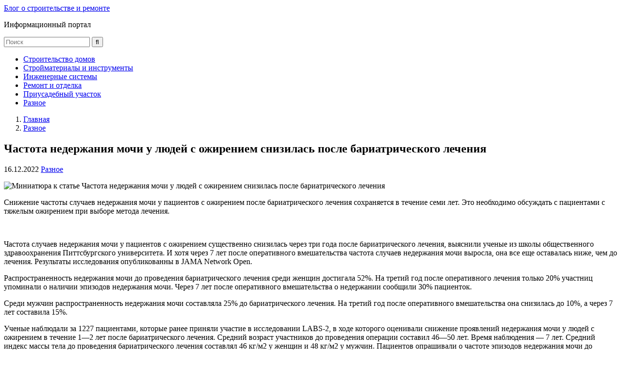

--- FILE ---
content_type: text/html; charset=UTF-8
request_url: https://momimnothungry.ru/chastota-nederzhaniya-mochi-u-lyudej-s-ozhireniem-snizilas-posle-bariatricheskogo-lecheniya/
body_size: 12016
content:


<!DOCTYPE html>
<html lang="ru-RU" prefix="og: http://ogp.me/ns# article: http://ogp.me/ns/article#  profile: http://ogp.me/ns/profile#" itemscope itemtype="http://schema.org/WebPage"> 
	<head>

		<meta charset="UTF-8">
		<meta http-equiv="Content-Type" content="text/html; charset=utf-8">
		<meta name="viewport" content="initial-scale=1.0, width=device-width">
		
		<meta name='robots' content='index, follow, max-image-preview:large, max-snippet:-1, max-video-preview:-1' />

	<!-- This site is optimized with the Yoast SEO plugin v17.2 - https://yoast.com/wordpress/plugins/seo/ -->
	<title>Частота недержания мочи у людей с ожирением снизилась после бариатрического лечения - Блог о строительстве и ремонте</title>
	<link rel="canonical" href="https://momimnothungry.ru/chastota-nederzhaniya-mochi-u-lyudej-s-ozhireniem-snizilas-posle-bariatricheskogo-lecheniya/" />
	<meta property="og:locale" content="ru_RU" />
	<meta property="og:type" content="article" />
	<meta property="og:title" content="Частота недержания мочи у людей с ожирением снизилась после бариатрического лечения - Блог о строительстве и ремонте" />
	<meta property="og:description" content="Снижение частоты случаев недержания мочи у пациентов с ожирением после бариатрического лечения сохраняется в течение семи лет. Это необходимо обсуждать с пациентами с тяжелым ожирением при выборе метода лечения. Частота случаев недержания мочи у пациентов с ожирением существенно снизилась через три года после бариатрического лечения, выяснили ученые из школы общественного здравоохранения Питтсбургского университета. И хотя [&hellip;]" />
	<meta property="og:url" content="https://momimnothungry.ru/chastota-nederzhaniya-mochi-u-lyudej-s-ozhireniem-snizilas-posle-bariatricheskogo-lecheniya/" />
	<meta property="og:site_name" content="Блог о строительстве и ремонте" />
	<meta property="article:published_time" content="2022-12-16T10:04:47+00:00" />
	<meta property="og:image" content="https://medvestnik.ru/apps/mv/assets/cache/files/content/news/988/98848/front-jpg/front-z-400.jpg?time=1670830638" />
	<meta name="twitter:card" content="summary_large_image" />
	<meta name="twitter:label1" content="Написано автором" />
	<meta name="twitter:data1" content="admin" />
	<script type="application/ld+json" class="yoast-schema-graph">{"@context":"https://schema.org","@graph":[{"@type":"WebSite","@id":"https://momimnothungry.ru/#website","url":"https://momimnothungry.ru/","name":"\u0411\u043b\u043e\u0433 \u043e \u0441\u0442\u0440\u043e\u0438\u0442\u0435\u043b\u044c\u0441\u0442\u0432\u0435 \u0438 \u0440\u0435\u043c\u043e\u043d\u0442\u0435","description":"\u0418\u043d\u0444\u043e\u0440\u043c\u0430\u0446\u0438\u043e\u043d\u043d\u044b\u0439 \u043f\u043e\u0440\u0442\u0430\u043b","potentialAction":[{"@type":"SearchAction","target":{"@type":"EntryPoint","urlTemplate":"https://momimnothungry.ru/?s={search_term_string}"},"query-input":"required name=search_term_string"}],"inLanguage":"ru-RU"},{"@type":"ImageObject","@id":"https://momimnothungry.ru/chastota-nederzhaniya-mochi-u-lyudej-s-ozhireniem-snizilas-posle-bariatricheskogo-lecheniya/#primaryimage","inLanguage":"ru-RU","url":"https://medvestnik.ru/apps/mv/assets/cache/files/content/news/988/98848/front-jpg/front-z-400.jpg?time=1670830638","contentUrl":"https://medvestnik.ru/apps/mv/assets/cache/files/content/news/988/98848/front-jpg/front-z-400.jpg?time=1670830638"},{"@type":"WebPage","@id":"https://momimnothungry.ru/chastota-nederzhaniya-mochi-u-lyudej-s-ozhireniem-snizilas-posle-bariatricheskogo-lecheniya/#webpage","url":"https://momimnothungry.ru/chastota-nederzhaniya-mochi-u-lyudej-s-ozhireniem-snizilas-posle-bariatricheskogo-lecheniya/","name":"\u0427\u0430\u0441\u0442\u043e\u0442\u0430 \u043d\u0435\u0434\u0435\u0440\u0436\u0430\u043d\u0438\u044f \u043c\u043e\u0447\u0438 \u0443 \u043b\u044e\u0434\u0435\u0439 \u0441 \u043e\u0436\u0438\u0440\u0435\u043d\u0438\u0435\u043c \u0441\u043d\u0438\u0437\u0438\u043b\u0430\u0441\u044c \u043f\u043e\u0441\u043b\u0435 \u0431\u0430\u0440\u0438\u0430\u0442\u0440\u0438\u0447\u0435\u0441\u043a\u043e\u0433\u043e \u043b\u0435\u0447\u0435\u043d\u0438\u044f - \u0411\u043b\u043e\u0433 \u043e \u0441\u0442\u0440\u043e\u0438\u0442\u0435\u043b\u044c\u0441\u0442\u0432\u0435 \u0438 \u0440\u0435\u043c\u043e\u043d\u0442\u0435","isPartOf":{"@id":"https://momimnothungry.ru/#website"},"primaryImageOfPage":{"@id":"https://momimnothungry.ru/chastota-nederzhaniya-mochi-u-lyudej-s-ozhireniem-snizilas-posle-bariatricheskogo-lecheniya/#primaryimage"},"datePublished":"2022-12-16T10:04:47+00:00","dateModified":"2022-12-16T10:04:47+00:00","author":{"@id":"https://momimnothungry.ru/#/schema/person/1d783e6e417eece2e8320f805217ae3e"},"breadcrumb":{"@id":"https://momimnothungry.ru/chastota-nederzhaniya-mochi-u-lyudej-s-ozhireniem-snizilas-posle-bariatricheskogo-lecheniya/#breadcrumb"},"inLanguage":"ru-RU","potentialAction":[{"@type":"ReadAction","target":["https://momimnothungry.ru/chastota-nederzhaniya-mochi-u-lyudej-s-ozhireniem-snizilas-posle-bariatricheskogo-lecheniya/"]}]},{"@type":"BreadcrumbList","@id":"https://momimnothungry.ru/chastota-nederzhaniya-mochi-u-lyudej-s-ozhireniem-snizilas-posle-bariatricheskogo-lecheniya/#breadcrumb","itemListElement":[{"@type":"ListItem","position":1,"name":"\u0413\u043b\u0430\u0432\u043d\u0430\u044f \u0441\u0442\u0440\u0430\u043d\u0438\u0446\u0430","item":"https://momimnothungry.ru/"},{"@type":"ListItem","position":2,"name":"\u0427\u0430\u0441\u0442\u043e\u0442\u0430 \u043d\u0435\u0434\u0435\u0440\u0436\u0430\u043d\u0438\u044f \u043c\u043e\u0447\u0438 \u0443 \u043b\u044e\u0434\u0435\u0439 \u0441 \u043e\u0436\u0438\u0440\u0435\u043d\u0438\u0435\u043c \u0441\u043d\u0438\u0437\u0438\u043b\u0430\u0441\u044c \u043f\u043e\u0441\u043b\u0435 \u0431\u0430\u0440\u0438\u0430\u0442\u0440\u0438\u0447\u0435\u0441\u043a\u043e\u0433\u043e \u043b\u0435\u0447\u0435\u043d\u0438\u044f"}]},{"@type":"Person","@id":"https://momimnothungry.ru/#/schema/person/1d783e6e417eece2e8320f805217ae3e","name":"admin","image":{"@type":"ImageObject","@id":"https://momimnothungry.ru/#personlogo","inLanguage":"ru-RU","url":"https://secure.gravatar.com/avatar/8a9cf54dc479da636ddc5c9eefd62a106ce64b77f9d4009c9f93297285528d4a?s=96&d=mm&r=g","contentUrl":"https://secure.gravatar.com/avatar/8a9cf54dc479da636ddc5c9eefd62a106ce64b77f9d4009c9f93297285528d4a?s=96&d=mm&r=g","caption":"admin"},"sameAs":["https://momimnothungry.ru"],"url":"https://momimnothungry.ru/author/admin/"}]}</script>
	<!-- / Yoast SEO plugin. -->


<link rel="alternate" type="application/rss+xml" title="Блог о строительстве и ремонте &raquo; Лента" href="https://momimnothungry.ru/feed/" />
<link rel="alternate" type="application/rss+xml" title="Блог о строительстве и ремонте &raquo; Лента комментариев" href="https://momimnothungry.ru/comments/feed/" />
<link rel="alternate" title="oEmbed (JSON)" type="application/json+oembed" href="https://momimnothungry.ru/wp-json/oembed/1.0/embed?url=https%3A%2F%2Fmomimnothungry.ru%2Fchastota-nederzhaniya-mochi-u-lyudej-s-ozhireniem-snizilas-posle-bariatricheskogo-lecheniya%2F" />
<link rel="alternate" title="oEmbed (XML)" type="text/xml+oembed" href="https://momimnothungry.ru/wp-json/oembed/1.0/embed?url=https%3A%2F%2Fmomimnothungry.ru%2Fchastota-nederzhaniya-mochi-u-lyudej-s-ozhireniem-snizilas-posle-bariatricheskogo-lecheniya%2F&#038;format=xml" />
<meta property="twitter:image:src" content=""/><style id='wp-img-auto-sizes-contain-inline-css' type='text/css'>
img:is([sizes=auto i],[sizes^="auto," i]){contain-intrinsic-size:3000px 1500px}
/*# sourceURL=wp-img-auto-sizes-contain-inline-css */
</style>
<style id='wp-block-library-inline-css' type='text/css'>
:root{--wp-block-synced-color:#7a00df;--wp-block-synced-color--rgb:122,0,223;--wp-bound-block-color:var(--wp-block-synced-color);--wp-editor-canvas-background:#ddd;--wp-admin-theme-color:#007cba;--wp-admin-theme-color--rgb:0,124,186;--wp-admin-theme-color-darker-10:#006ba1;--wp-admin-theme-color-darker-10--rgb:0,107,160.5;--wp-admin-theme-color-darker-20:#005a87;--wp-admin-theme-color-darker-20--rgb:0,90,135;--wp-admin-border-width-focus:2px}@media (min-resolution:192dpi){:root{--wp-admin-border-width-focus:1.5px}}.wp-element-button{cursor:pointer}:root .has-very-light-gray-background-color{background-color:#eee}:root .has-very-dark-gray-background-color{background-color:#313131}:root .has-very-light-gray-color{color:#eee}:root .has-very-dark-gray-color{color:#313131}:root .has-vivid-green-cyan-to-vivid-cyan-blue-gradient-background{background:linear-gradient(135deg,#00d084,#0693e3)}:root .has-purple-crush-gradient-background{background:linear-gradient(135deg,#34e2e4,#4721fb 50%,#ab1dfe)}:root .has-hazy-dawn-gradient-background{background:linear-gradient(135deg,#faaca8,#dad0ec)}:root .has-subdued-olive-gradient-background{background:linear-gradient(135deg,#fafae1,#67a671)}:root .has-atomic-cream-gradient-background{background:linear-gradient(135deg,#fdd79a,#004a59)}:root .has-nightshade-gradient-background{background:linear-gradient(135deg,#330968,#31cdcf)}:root .has-midnight-gradient-background{background:linear-gradient(135deg,#020381,#2874fc)}:root{--wp--preset--font-size--normal:16px;--wp--preset--font-size--huge:42px}.has-regular-font-size{font-size:1em}.has-larger-font-size{font-size:2.625em}.has-normal-font-size{font-size:var(--wp--preset--font-size--normal)}.has-huge-font-size{font-size:var(--wp--preset--font-size--huge)}.has-text-align-center{text-align:center}.has-text-align-left{text-align:left}.has-text-align-right{text-align:right}.has-fit-text{white-space:nowrap!important}#end-resizable-editor-section{display:none}.aligncenter{clear:both}.items-justified-left{justify-content:flex-start}.items-justified-center{justify-content:center}.items-justified-right{justify-content:flex-end}.items-justified-space-between{justify-content:space-between}.screen-reader-text{border:0;clip-path:inset(50%);height:1px;margin:-1px;overflow:hidden;padding:0;position:absolute;width:1px;word-wrap:normal!important}.screen-reader-text:focus{background-color:#ddd;clip-path:none;color:#444;display:block;font-size:1em;height:auto;left:5px;line-height:normal;padding:15px 23px 14px;text-decoration:none;top:5px;width:auto;z-index:100000}html :where(.has-border-color){border-style:solid}html :where([style*=border-top-color]){border-top-style:solid}html :where([style*=border-right-color]){border-right-style:solid}html :where([style*=border-bottom-color]){border-bottom-style:solid}html :where([style*=border-left-color]){border-left-style:solid}html :where([style*=border-width]){border-style:solid}html :where([style*=border-top-width]){border-top-style:solid}html :where([style*=border-right-width]){border-right-style:solid}html :where([style*=border-bottom-width]){border-bottom-style:solid}html :where([style*=border-left-width]){border-left-style:solid}html :where(img[class*=wp-image-]){height:auto;max-width:100%}:where(figure){margin:0 0 1em}html :where(.is-position-sticky){--wp-admin--admin-bar--position-offset:var(--wp-admin--admin-bar--height,0px)}@media screen and (max-width:600px){html :where(.is-position-sticky){--wp-admin--admin-bar--position-offset:0px}}

/*# sourceURL=wp-block-library-inline-css */
</style><style id='global-styles-inline-css' type='text/css'>
:root{--wp--preset--aspect-ratio--square: 1;--wp--preset--aspect-ratio--4-3: 4/3;--wp--preset--aspect-ratio--3-4: 3/4;--wp--preset--aspect-ratio--3-2: 3/2;--wp--preset--aspect-ratio--2-3: 2/3;--wp--preset--aspect-ratio--16-9: 16/9;--wp--preset--aspect-ratio--9-16: 9/16;--wp--preset--color--black: #000000;--wp--preset--color--cyan-bluish-gray: #abb8c3;--wp--preset--color--white: #ffffff;--wp--preset--color--pale-pink: #f78da7;--wp--preset--color--vivid-red: #cf2e2e;--wp--preset--color--luminous-vivid-orange: #ff6900;--wp--preset--color--luminous-vivid-amber: #fcb900;--wp--preset--color--light-green-cyan: #7bdcb5;--wp--preset--color--vivid-green-cyan: #00d084;--wp--preset--color--pale-cyan-blue: #8ed1fc;--wp--preset--color--vivid-cyan-blue: #0693e3;--wp--preset--color--vivid-purple: #9b51e0;--wp--preset--gradient--vivid-cyan-blue-to-vivid-purple: linear-gradient(135deg,rgb(6,147,227) 0%,rgb(155,81,224) 100%);--wp--preset--gradient--light-green-cyan-to-vivid-green-cyan: linear-gradient(135deg,rgb(122,220,180) 0%,rgb(0,208,130) 100%);--wp--preset--gradient--luminous-vivid-amber-to-luminous-vivid-orange: linear-gradient(135deg,rgb(252,185,0) 0%,rgb(255,105,0) 100%);--wp--preset--gradient--luminous-vivid-orange-to-vivid-red: linear-gradient(135deg,rgb(255,105,0) 0%,rgb(207,46,46) 100%);--wp--preset--gradient--very-light-gray-to-cyan-bluish-gray: linear-gradient(135deg,rgb(238,238,238) 0%,rgb(169,184,195) 100%);--wp--preset--gradient--cool-to-warm-spectrum: linear-gradient(135deg,rgb(74,234,220) 0%,rgb(151,120,209) 20%,rgb(207,42,186) 40%,rgb(238,44,130) 60%,rgb(251,105,98) 80%,rgb(254,248,76) 100%);--wp--preset--gradient--blush-light-purple: linear-gradient(135deg,rgb(255,206,236) 0%,rgb(152,150,240) 100%);--wp--preset--gradient--blush-bordeaux: linear-gradient(135deg,rgb(254,205,165) 0%,rgb(254,45,45) 50%,rgb(107,0,62) 100%);--wp--preset--gradient--luminous-dusk: linear-gradient(135deg,rgb(255,203,112) 0%,rgb(199,81,192) 50%,rgb(65,88,208) 100%);--wp--preset--gradient--pale-ocean: linear-gradient(135deg,rgb(255,245,203) 0%,rgb(182,227,212) 50%,rgb(51,167,181) 100%);--wp--preset--gradient--electric-grass: linear-gradient(135deg,rgb(202,248,128) 0%,rgb(113,206,126) 100%);--wp--preset--gradient--midnight: linear-gradient(135deg,rgb(2,3,129) 0%,rgb(40,116,252) 100%);--wp--preset--font-size--small: 13px;--wp--preset--font-size--medium: 20px;--wp--preset--font-size--large: 36px;--wp--preset--font-size--x-large: 42px;--wp--preset--spacing--20: 0.44rem;--wp--preset--spacing--30: 0.67rem;--wp--preset--spacing--40: 1rem;--wp--preset--spacing--50: 1.5rem;--wp--preset--spacing--60: 2.25rem;--wp--preset--spacing--70: 3.38rem;--wp--preset--spacing--80: 5.06rem;--wp--preset--shadow--natural: 6px 6px 9px rgba(0, 0, 0, 0.2);--wp--preset--shadow--deep: 12px 12px 50px rgba(0, 0, 0, 0.4);--wp--preset--shadow--sharp: 6px 6px 0px rgba(0, 0, 0, 0.2);--wp--preset--shadow--outlined: 6px 6px 0px -3px rgb(255, 255, 255), 6px 6px rgb(0, 0, 0);--wp--preset--shadow--crisp: 6px 6px 0px rgb(0, 0, 0);}:where(.is-layout-flex){gap: 0.5em;}:where(.is-layout-grid){gap: 0.5em;}body .is-layout-flex{display: flex;}.is-layout-flex{flex-wrap: wrap;align-items: center;}.is-layout-flex > :is(*, div){margin: 0;}body .is-layout-grid{display: grid;}.is-layout-grid > :is(*, div){margin: 0;}:where(.wp-block-columns.is-layout-flex){gap: 2em;}:where(.wp-block-columns.is-layout-grid){gap: 2em;}:where(.wp-block-post-template.is-layout-flex){gap: 1.25em;}:where(.wp-block-post-template.is-layout-grid){gap: 1.25em;}.has-black-color{color: var(--wp--preset--color--black) !important;}.has-cyan-bluish-gray-color{color: var(--wp--preset--color--cyan-bluish-gray) !important;}.has-white-color{color: var(--wp--preset--color--white) !important;}.has-pale-pink-color{color: var(--wp--preset--color--pale-pink) !important;}.has-vivid-red-color{color: var(--wp--preset--color--vivid-red) !important;}.has-luminous-vivid-orange-color{color: var(--wp--preset--color--luminous-vivid-orange) !important;}.has-luminous-vivid-amber-color{color: var(--wp--preset--color--luminous-vivid-amber) !important;}.has-light-green-cyan-color{color: var(--wp--preset--color--light-green-cyan) !important;}.has-vivid-green-cyan-color{color: var(--wp--preset--color--vivid-green-cyan) !important;}.has-pale-cyan-blue-color{color: var(--wp--preset--color--pale-cyan-blue) !important;}.has-vivid-cyan-blue-color{color: var(--wp--preset--color--vivid-cyan-blue) !important;}.has-vivid-purple-color{color: var(--wp--preset--color--vivid-purple) !important;}.has-black-background-color{background-color: var(--wp--preset--color--black) !important;}.has-cyan-bluish-gray-background-color{background-color: var(--wp--preset--color--cyan-bluish-gray) !important;}.has-white-background-color{background-color: var(--wp--preset--color--white) !important;}.has-pale-pink-background-color{background-color: var(--wp--preset--color--pale-pink) !important;}.has-vivid-red-background-color{background-color: var(--wp--preset--color--vivid-red) !important;}.has-luminous-vivid-orange-background-color{background-color: var(--wp--preset--color--luminous-vivid-orange) !important;}.has-luminous-vivid-amber-background-color{background-color: var(--wp--preset--color--luminous-vivid-amber) !important;}.has-light-green-cyan-background-color{background-color: var(--wp--preset--color--light-green-cyan) !important;}.has-vivid-green-cyan-background-color{background-color: var(--wp--preset--color--vivid-green-cyan) !important;}.has-pale-cyan-blue-background-color{background-color: var(--wp--preset--color--pale-cyan-blue) !important;}.has-vivid-cyan-blue-background-color{background-color: var(--wp--preset--color--vivid-cyan-blue) !important;}.has-vivid-purple-background-color{background-color: var(--wp--preset--color--vivid-purple) !important;}.has-black-border-color{border-color: var(--wp--preset--color--black) !important;}.has-cyan-bluish-gray-border-color{border-color: var(--wp--preset--color--cyan-bluish-gray) !important;}.has-white-border-color{border-color: var(--wp--preset--color--white) !important;}.has-pale-pink-border-color{border-color: var(--wp--preset--color--pale-pink) !important;}.has-vivid-red-border-color{border-color: var(--wp--preset--color--vivid-red) !important;}.has-luminous-vivid-orange-border-color{border-color: var(--wp--preset--color--luminous-vivid-orange) !important;}.has-luminous-vivid-amber-border-color{border-color: var(--wp--preset--color--luminous-vivid-amber) !important;}.has-light-green-cyan-border-color{border-color: var(--wp--preset--color--light-green-cyan) !important;}.has-vivid-green-cyan-border-color{border-color: var(--wp--preset--color--vivid-green-cyan) !important;}.has-pale-cyan-blue-border-color{border-color: var(--wp--preset--color--pale-cyan-blue) !important;}.has-vivid-cyan-blue-border-color{border-color: var(--wp--preset--color--vivid-cyan-blue) !important;}.has-vivid-purple-border-color{border-color: var(--wp--preset--color--vivid-purple) !important;}.has-vivid-cyan-blue-to-vivid-purple-gradient-background{background: var(--wp--preset--gradient--vivid-cyan-blue-to-vivid-purple) !important;}.has-light-green-cyan-to-vivid-green-cyan-gradient-background{background: var(--wp--preset--gradient--light-green-cyan-to-vivid-green-cyan) !important;}.has-luminous-vivid-amber-to-luminous-vivid-orange-gradient-background{background: var(--wp--preset--gradient--luminous-vivid-amber-to-luminous-vivid-orange) !important;}.has-luminous-vivid-orange-to-vivid-red-gradient-background{background: var(--wp--preset--gradient--luminous-vivid-orange-to-vivid-red) !important;}.has-very-light-gray-to-cyan-bluish-gray-gradient-background{background: var(--wp--preset--gradient--very-light-gray-to-cyan-bluish-gray) !important;}.has-cool-to-warm-spectrum-gradient-background{background: var(--wp--preset--gradient--cool-to-warm-spectrum) !important;}.has-blush-light-purple-gradient-background{background: var(--wp--preset--gradient--blush-light-purple) !important;}.has-blush-bordeaux-gradient-background{background: var(--wp--preset--gradient--blush-bordeaux) !important;}.has-luminous-dusk-gradient-background{background: var(--wp--preset--gradient--luminous-dusk) !important;}.has-pale-ocean-gradient-background{background: var(--wp--preset--gradient--pale-ocean) !important;}.has-electric-grass-gradient-background{background: var(--wp--preset--gradient--electric-grass) !important;}.has-midnight-gradient-background{background: var(--wp--preset--gradient--midnight) !important;}.has-small-font-size{font-size: var(--wp--preset--font-size--small) !important;}.has-medium-font-size{font-size: var(--wp--preset--font-size--medium) !important;}.has-large-font-size{font-size: var(--wp--preset--font-size--large) !important;}.has-x-large-font-size{font-size: var(--wp--preset--font-size--x-large) !important;}
/*# sourceURL=global-styles-inline-css */
</style>

<style id='classic-theme-styles-inline-css' type='text/css'>
/*! This file is auto-generated */
.wp-block-button__link{color:#fff;background-color:#32373c;border-radius:9999px;box-shadow:none;text-decoration:none;padding:calc(.667em + 2px) calc(1.333em + 2px);font-size:1.125em}.wp-block-file__button{background:#32373c;color:#fff;text-decoration:none}
/*# sourceURL=/wp-includes/css/classic-themes.min.css */
</style>
<link rel='stylesheet' id='responsive-lightbox-swipebox-css' href='https://momimnothungry.ru/wp-content/plugins/responsive-lightbox/assets/swipebox/swipebox.min.css?ver=2.3.2' type='text/css' media='all' />
<link rel='stylesheet' id='fairy-style-css' href='https://momimnothungry.ru/wp-content/themes/turquoise/style.css' type='text/css' media='all' />
<script type="text/javascript" src="https://ajax.googleapis.com/ajax/libs/jquery/1/jquery.min.js" id="jquery-core-js"></script>
<script type="text/javascript" src="https://momimnothungry.ru/wp-includes/js/jquery/jquery-migrate.min.js?ver=3.4.1" id="jquery-migrate-js"></script>
<script type="text/javascript" src="https://momimnothungry.ru/wp-content/plugins/responsive-lightbox/assets/swipebox/jquery.swipebox.min.js?ver=2.3.2" id="responsive-lightbox-swipebox-js"></script>
<script type="text/javascript" src="https://momimnothungry.ru/wp-includes/js/underscore.min.js?ver=1.13.7" id="underscore-js"></script>
<script type="text/javascript" src="https://momimnothungry.ru/wp-content/plugins/responsive-lightbox/assets/infinitescroll/infinite-scroll.pkgd.min.js?ver=6.9" id="responsive-lightbox-infinite-scroll-js"></script>
<script type="text/javascript" id="responsive-lightbox-js-extra">
/* <![CDATA[ */
var rlArgs = {"script":"swipebox","selector":"lightbox","customEvents":"","activeGalleries":"1","animation":"1","hideCloseButtonOnMobile":"0","removeBarsOnMobile":"0","hideBars":"1","hideBarsDelay":"5000","videoMaxWidth":"1080","useSVG":"1","loopAtEnd":"0","woocommerce_gallery":"0","ajaxurl":"https://momimnothungry.ru/wp-admin/admin-ajax.php","nonce":"18f7ed36da"};
//# sourceURL=responsive-lightbox-js-extra
/* ]]> */
</script>
<script type="text/javascript" src="https://momimnothungry.ru/wp-content/plugins/responsive-lightbox/js/front.js?ver=2.3.2" id="responsive-lightbox-js"></script>
<link rel="https://api.w.org/" href="https://momimnothungry.ru/wp-json/" /><link rel="alternate" title="JSON" type="application/json" href="https://momimnothungry.ru/wp-json/wp/v2/posts/14849" />	
<style>
@media only screen and (max-width: 980px){.sidebar-left,.sidebar{display:none}}
</style>

   
<script type='text/javascript'>
function addLink() {
	if (
window.getSelection().containsNode(
document.getElementsByClassName('item-content')[0], true)) {
    var body_element = document.getElementsByTagName('body')[0];
    var selection;
    selection = window.getSelection();
	var oldselection = selection
    var pagelink = "<br /><br /> Читайте больше: Частота недержания мочи у людей с ожирением снизилась после бариатрического лечения <a href='https://momimnothungry.ru/chastota-nederzhaniya-mochi-u-lyudej-s-ozhireniem-snizilas-posle-bariatricheskogo-lecheniya/'>https://momimnothungry.ru/chastota-nederzhaniya-mochi-u-lyudej-s-ozhireniem-snizilas-posle-bariatricheskogo-lecheniya/</a>"; 
    var copy_text = selection + pagelink;
    var new_div = document.createElement('div');
	new_div.style.left='-99999px';
	new_div.style.position='absolute';

    body_element.appendChild(new_div );
    new_div.innerHTML = copy_text ;
    selection.selectAllChildren(new_div );
    window.setTimeout(function() {
        body_element.removeChild(new_div );
    },0);
}
}
document.oncopy = addLink;
</script>

<style type="text/css" id="custom-background-css">
body.custom-background { background-image: url("https://momimnothungry.ru/wp-content/themes/turquoise/images/bg.jpg"); background-position: center center; background-size: cover; background-repeat: no-repeat; background-attachment: fixed; }
</style>
			
			</head>
	
	<body data-rsssl=1 class="wp-singular post-template-default single single-post postid-14849 single-format-standard custom-background wp-theme-turquoise td-standard-pack">
		<div class="site-container">
			<header class="site-header small-header" itemscope itemtype="http://schema.org/WPHeader">
			
						
				<div class="header-left">
							
											
				
					<div class="header-text">
												<div class="site-title" itemprop="headline">
								<a href="https://momimnothungry.ru/">
									Блог о строительстве и ремонте								</a>
							</div>
											
					<p class="site-description" itemprop="description">Информационный портал</p>
					
					</div>
				
				</div>
				
					
				
					<div class="header-right no-top-menu" id="header-right">
						
													<div class="header-search">
								<form method="get" id="searchform" class="search-form" action="https://momimnothungry.ru/">
	<div>
		<input class="search-input" type="text" placeholder="Поиск" value="" name="s" id="s" />
		<input class="icon-search" type="submit" id="searchsubmit" value="&#xf002;" />
	</div>
</form> 							</div>
										
					</div>
								
			</header><!--End .site-header-->
			
				
			<nav id="fixmenu" class="primary-menu" itemscope itemtype="http://schema.org/SiteNavigationElement">
				<ul id="menu-menu-1" class="menu"><li id="menu-item-487" class="menu-item menu-item-type-taxonomy menu-item-object-category menu-item-487"><a itemprop="url" href="https://momimnothungry.ru/category/stroitelstvo-domov/">Строительство домов</a></li>
<li id="menu-item-488" class="menu-item menu-item-type-taxonomy menu-item-object-category menu-item-488"><a itemprop="url" href="https://momimnothungry.ru/category/strojmaterialy-i-instrumenty/">Стройматериалы и инструменты</a></li>
<li id="menu-item-483" class="menu-item menu-item-type-taxonomy menu-item-object-category menu-item-483"><a itemprop="url" href="https://momimnothungry.ru/category/inzhenernye-sistemy/">Инженерные системы</a></li>
<li id="menu-item-486" class="menu-item menu-item-type-taxonomy menu-item-object-category menu-item-486"><a itemprop="url" href="https://momimnothungry.ru/category/remont-i-otdelka/">Ремонт и отделка</a></li>
<li id="menu-item-484" class="menu-item menu-item-type-taxonomy menu-item-object-category menu-item-484"><a itemprop="url" href="https://momimnothungry.ru/category/priusadebnyj-uchastok/">Приусадебный участок</a></li>
<li id="menu-item-485" class="menu-item menu-item-type-taxonomy menu-item-object-category current-post-ancestor current-menu-parent current-post-parent menu-item-485"><a itemprop="url" href="https://momimnothungry.ru/category/raznoe/">Разное</a></li>
</ul>			</nav>	
				  	  
			<div class="site-content">
<div class="sidebar-content-wrap one-sidebar">

	<main class="content-area">

		<ol class="breadcrumbs" itemprop="breadcrumb" itemscope itemtype="http://schema.org/BreadcrumbList"><li itemprop="itemListElement" itemscope itemtype="http://schema.org/ListItem" ><a itemprop="item" href="https://momimnothungry.ru/"><span itemprop="name">Главная</span></a>
				<meta itemprop="position" content="1" /></li><li itemprop="itemListElement" itemscope itemtype="http://schema.org/ListItem" ><a href="https://momimnothungry.ru/category/raznoe/"  itemprop="item"><span itemprop="name">Разное</span></a>
				<meta itemprop="position" content="2" /></li></ol>
						<div itemscope itemtype="http://schema.org/Article">
				
				
											
<article id="post-14849" class="post-14849 post type-post status-publish format-standard category-raznoe" >
	<meta itemscope itemprop="mainEntityOfPage"  itemType="https://schema.org/WebPage" itemid="https://momimnothungry.ru/chastota-nederzhaniya-mochi-u-lyudej-s-ozhireniem-snizilas-posle-bariatricheskogo-lecheniya/"/>
	<meta itemprop="dateModified" content="2022-12-16T13:04:47+03:00">
	<meta itemprop="datePublished" content="2022-12-16T13:04:47+03:00">	<span itemprop="author" itemscope itemtype="https://schema.org/Person"><meta itemprop="name" content="admin "></span>
			
	<header class="item-header"><!-- post header -->
		<h1 class="item-title" itemprop="headline">
			Частота недержания мочи у людей с ожирением снизилась после бариатрического лечения		</h1>
	 
	 
<p class="item-meta"> <!-- post meta --> 
	<time class="item-time">16.12.2022</time>		<span class="item-categories" itemprop="articleSection"><a href="https://momimnothungry.ru/category/raznoe/" rel="category tag">Разное</a></span>		</p>	
	</header>
	
	<!-- post thumbnail -->
		<span class="item-image" itemprop="image" itemscope itemtype="https://schema.org/ImageObject"><img src="https://momimnothungry.ru/wp-content/themes/turquoise/inc/admin/img/default-article.jpg" alt="Миниатюра к статье Частота недержания мочи у людей с ожирением снизилась после бариатрического лечения" itemprop="contentUrl" /><link itemprop="url" href="https://momimnothungry.ru/wp-content/themes/turquoise/inc/admin/img/default-article.jpg">
					<meta itemprop="width" content="">
					<meta itemprop="height" content=""></span>	<!-- end post thumbnail -->
	
	<div class="item-content" itemprop="articleBody">
		<p itemprop="description">Снижение частоты случаев недержания мочи у пациентов с ожирением после бариатрического лечения сохраняется в течение семи лет. Это необходимо обсуждать с <span id="more-14849"></span>пациентами с тяжелым ожирением при выборе метода лечения.</p>
<img decoding="async" src="https://medvestnik.ru/apps/mv/assets/cache/files/content/news/988/98848/front-jpg/front-z-400.jpg?time=1670830638" class="ui image lazyload lazyload-responsive" data-sizes="auto" data-srcset="/apps/mv/assets/cache/files/content/news/988/98848/front-jpg/front-z-400.jpg?time=1670830638 400w,/apps/mv/assets/cache/files/content/news/988/98848/front-jpg/front-z-700.jpg?time=1670830719 700w" srcset="[data-uri]"  />
<p>Частота случаев недержания мочи у пациентов с ожирением существенно снизилась через три года после бариатрического лечения, выяснили ученые из школы общественного здравоохранения Питтсбургского университета. И хотя через 7 лет после оперативного вмешательства частота случаев недержания мочи выросла, она все еще оставалась ниже, чем до лечения. Результаты исследования опубликованны  в JAMA Network Open.</p>
<p>Распространенность недержания мочи до проведения бариатрического лечения среди женщин достигала 52%. На третий год после оперативного лечения только 20% участниц упоминали о наличии эпизодов недержания мочи. Через 7 лет после оперативного вмешательства о недержании сообщили 30% пациенток.</p>
<p>Среди мужчин распространенность недержания мочи составляла 25% до бариатрического лечения. На третий год после оперативного вмешательства она снизилась до 10%, а через 7 лет составила 15%.</p>
<p>Ученые наблюдали за 1227 пациентами, которые ранее приняли участие в исследовании LABS-2, в ходе которого оценивали снижение проявлений недержания мочи у людей с ожирением в течение 1—2 лет после бариатрического лечения. Средний возраст участников до проведения операции составил 46—50 лет. Время наблюдения — 7 лет. Средний индекс массы тела до проведения бариатрического лечения составлял 46 кг/м2 у женщин и 48 кг/м2 у мужчин. Пациентов опрашивали о частоте эпизодов недержания мочи до хирургического вмешательства и ежегодно после него.</p>
<p>Исследователи отметили, что небольшой рост числа случаев недержания мочи с третьего по седьмой год после оперативного лечения может происходить из-за некоторого возврата веса. Стойкое снижение частоты недержания мочи — это важное преимущество современных бариатрических хирургических операций, которое следует обсудить с пациентами с тяжелым ожирением при принятии решения о лечении, подчеркнули авторы.</p>
	</div>
	
	<div class="single-social"><span>Поделитесь статьей в соц. сетях:</span>	
	<a onclick="alert('Чтобы добавить сайт в закладки, нажмите комбинацию клавиш Ctrl+D');return false" href="#" class="soc-favorite" title="Добавить статью в избранное"></a>
	<a onClick="window.open('https://vkontakte.ru/share.php?url=https://momimnothungry.ru/chastota-nederzhaniya-mochi-u-lyudej-s-ozhireniem-snizilas-posle-bariatricheskogo-lecheniya/','sharer','toolbar=0,status=0,width=700,height=400');" href="javascript: void(0)" class="soc-vk" title="Поделиться в ВКонтакте"></a>
	<a onClick="window.open('https://connect.ok.ru/offer?url=https://momimnothungry.ru/chastota-nederzhaniya-mochi-u-lyudej-s-ozhireniem-snizilas-posle-bariatricheskogo-lecheniya/','sharer','toolbar=0,status=0,width=700,height=400');" href="javascript: void(0)" class="soc-od" title="Поделиться в Одноклассниках"></a>
	<a onClick="window.open('https://www.facebook.com/sharer.php?u=https://momimnothungry.ru/chastota-nederzhaniya-mochi-u-lyudej-s-ozhireniem-snizilas-posle-bariatricheskogo-lecheniya/','sharer','toolbar=0,status=0,width=700,height=400');" href="javascript: void(0)" class="soc-facebook" title="Поделиться в Фейсбуке"></a>
	<a onClick="window.open('https://connect.mail.ru/share?url=https://momimnothungry.ru/chastota-nederzhaniya-mochi-u-lyudej-s-ozhireniem-snizilas-posle-bariatricheskogo-lecheniya/','sharer','toolbar=0,status=0,width=700,height=400');" href="javascript: void(0)" class="soc-mail" title="Поделиться в Мейл.Ру"></a>
	<a onClick="window.open('https://twitter.com/intent/tweet?text=Частота недержания мочи у людей с ожирением снизилась после бариатрического лечения https://momimnothungry.ru/chastota-nederzhaniya-mochi-u-lyudej-s-ozhireniem-snizilas-posle-bariatricheskogo-lecheniya/','sharer','toolbar=0,status=0,width=700,height=400');" href="javascript: void(0)" class="soc-twitter" title="Поделиться в Твиттере"></a>
	<a class="soc-pinterest" target="_blank" title="Pin It" onClick="window.open('https://www.pinterest.com/pin/create/button/?url=https://momimnothungry.ru/chastota-nederzhaniya-mochi-u-lyudej-s-ozhireniem-snizilas-posle-bariatricheskogo-lecheniya/&description=Частота недержания мочи у людей с ожирением снизилась после бариатрического лечения&media=','sharer','toolbar=0,status=0,width=700,height=400');" href="javascript: void(0)" title="Запинить в Пинтерест"></a>

	</div>	
	
	 
	
		
	<footer class="item-footer border-bottom"> <!-- post footer -->
	
			
				<div itemprop="publisher" itemscope itemtype="https://schema.org/Organization">
			<div itemprop="logo" itemscope itemtype="https://schema.org/ImageObject">
				<img itemprop="image" style="display:none" src="https://momimnothungry.ru/wp-content/themes/turquoise/images/default-logo.png" alt="Логотип сайта Блог о строительстве и ремонте">
		<meta itemprop="width" content="510">			
		<meta itemprop="height" content="102">
		<link itemprop="url" href="https://momimnothungry.ru/wp-content/themes/turquoise/images/default-logo.png">			</div>
			<meta itemprop="name" content="Блог о строительстве и ремонте">
			<meta itemprop="telephone" content="+7-000-00-00">
			<meta itemprop="address" content="Россия">
		</div>
	</footer>
	
</article> <!-- end article -->
	
						
					

<script type="text/javascript">
	function addsmile($smile){document.getElementById('comment').value=document.getElementById('comment').value+' '+$smile+' ';}
</script>

<div id="comments" class="comments-wrap">
  
					<div class="comments-list"><p>Станьте первым!</p></div>
		
			
			<div id="respond">
			<div id="reply-title" class="comment-reply-title">Оставьте комментарий</div>
			<small><a rel="nofollow" id="cancel-comment-reply-link" href="/chastota-nederzhaniya-mochi-u-lyudej-s-ozhireniem-snizilas-posle-bariatricheskogo-lecheniya/#respond" style="display:none;">Нажмите, чтобы отменить ответ.</a></small>

						
			<form action="https://momimnothungry.ru/wp-comments-post.php" method="post" id="commentform" class="comment-form" novalidate>
											<p class="comment-notes">Данные не разглашаются. Поля, помеченные звездочкой, обязательны для заполнения</p>
						<p class="comment-form-author">
							<input id="author" name="author" type="text" value="" size="30" aria-required='true' placeholder="Ваше имя*" />
						</p>
						<p class="comment-form-email">
							<input id="email" name="email" type="text" value="" size="30" aria-required='true' placeholder="Ваш e-mail*" />
						</p>
						<p class="comment-form-url">
							<input id="url" name="url" type="text" value="" size="30" placeholder="Ваш сайт (если есть)" />
						</p>
											<!--<p><small><strong>XHTML:</strong> Вы можете использовать следующие теги: <code>&lt;a href=&quot;&quot; title=&quot;&quot;&gt; &lt;abbr title=&quot;&quot;&gt; &lt;acronym title=&quot;&quot;&gt; &lt;b&gt; &lt;blockquote cite=&quot;&quot;&gt; &lt;cite&gt; &lt;code&gt; &lt;del datetime=&quot;&quot;&gt; &lt;em&gt; &lt;i&gt; &lt;q cite=&quot;&quot;&gt; &lt;s&gt; &lt;strike&gt; &lt;strong&gt; </code></small></p>-->
						<p class="comment-form-comment">
							<textarea id="comment" name="comment" cols="45" rows="8" aria-describedby="form-allowed-tags" aria-required="true" placeholder="Ваш комментарий"></textarea>
						</p>
						
												
												
						<p class="form-submit">
							<input name="submit" type="submit" id="submit" class="submit" value="Отправить сообщение"> 
							<input type='hidden' name='comment_post_ID' value='14849' id='comment_post_ID' />
<input type='hidden' name='comment_parent' id='comment_parent' value='0' />
						</p>
								</form>
		</div>

</div>




				
				</div>

	</main> <!-- end .content-area -->

	
	<aside class="sidebar sidebar-right sidebar-primary widget-area" aria-label="Основной сайдбар" itemscope="itemscope" itemtype="http://schema.org/WPSideBar">
					<div class="widget widget_search"><form method="get" id="searchform" class="search-form" action="https://momimnothungry.ru/">
	<div>
		<input class="search-input" type="text" placeholder="Поиск" value="" name="s" id="s" />
		<input class="icon-search" type="submit" id="searchsubmit" value="&#xf002;" />
	</div>
</form> </div>		
					<div class="sticky-sidebar-right">
				<div class="widget widget_categories"><div class="widgettitle" itemprop="name">Рубрики</div>
			<ul>
					<li class="cat-item cat-item-3"><a href="https://momimnothungry.ru/category/garazhi-i-dr-obekty/">Бани, гаражи и др. объекты</a>
</li>
	<li class="cat-item cat-item-4"><a href="https://momimnothungry.ru/category/inzhenernye-sistemy/">Инженерные системы</a>
</li>
	<li class="cat-item cat-item-5"><a href="https://momimnothungry.ru/category/priusadebnyj-uchastok/">Приусадебный участок</a>
</li>
	<li class="cat-item cat-item-1"><a href="https://momimnothungry.ru/category/raznoe/">Разное</a>
</li>
	<li class="cat-item cat-item-6"><a href="https://momimnothungry.ru/category/remont-i-otdelka/">Ремонт и отделка</a>
</li>
	<li class="cat-item cat-item-7"><a href="https://momimnothungry.ru/category/stroitelstvo-domov/">Строительство домов</a>
</li>
	<li class="cat-item cat-item-8"><a href="https://momimnothungry.ru/category/strojmaterialy-i-instrumenty/">Стройматериалы и инструменты</a>
</li>
			</ul>

			</div><div class="widget widget_fairy_best_posts"><div class="widgettitle" itemprop="name">Лучшие статьи</div><ul><li><a href="https://momimnothungry.ru/argonodugovaya-svarka-soedinit-dazhe-alyuminij-i-czvetnye-metally/">
				<img src="https://momimnothungry.ru/wp-content/uploads/2021/11/image1.jpeg" alt="Миниатюра к статье Аргонодуговая сварка: соединит даже алюминий и цветные металлы" /><span>Аргонодуговая сварка: соединит даже алюминий и цветные метал...</span></a></li><li><a href="https://momimnothungry.ru/kakie-byvayut-modeli-shtor-i-foto-ih-dizajnerskogo-primeneniya/">
				<img src="https://momimnothungry.ru/wp-content/uploads/2021/11/item_3705398_1_2_3_4.jpeg" alt="Миниатюра к статье Какие бывают модели штор и фото их дизайнерского применения" /><span>Какие бывают модели штор и фото их дизайнерского применения...</span></a></li><li><a href="https://momimnothungry.ru/osnovnye-etapy-remonta-kvartir/">
				<img src="https://momimnothungry.ru/wp-content/uploads/2021/11/remont.jpeg" alt="Миниатюра к статье Основные этапы ремонта квартир" /><span>Основные этапы ремонта квартир...</span></a></li><li><a href="https://momimnothungry.ru/kak-ispolzovat-staryj-holodilnik-na-dache-podborka-foto/">
				<img src="https://momimnothungry.ru/wp-content/uploads/2021/11/post_5d12fcd3d91c1.jpeg" alt="Миниатюра к статье Как использовать старый холодильник на даче: подборка фото" /><span>Как использовать старый холодильник на даче: подборка фото...</span></a></li><li><a href="https://momimnothungry.ru/samostoyatelnyj-montazh-svetodiodnoj-lenty-na-kuhne/">
				<img src="https://momimnothungry.ru/wp-content/uploads/2021/11/sravnenie-svetodiodnyh-lent.jpeg" alt="Миниатюра к статье Самостоятельный монтаж светодиодной ленты на кухне" /><span>Самостоятельный монтаж светодиодной ленты на кухне...</span></a></li></ul></div>			</div>
			</aside>
</div>


</div> <!-- end .site-content -->

<footer class="site-footer" itemscope="itemscope" itemtype="http://schema.org/WPFooter">
														
			<div class="about">
			<div class="title-about"></div>
					</div>
				 
		
	<div class="footer-bottom">	
		<nav class="footer-menu" itemscope itemtype="http://schema.org/SiteNavigationElement">
					</nav>
		
		<div class="social-footer">
					</div>
		
		<div class="site-copy">
			<span class="copyright">&copy; <span itemprop="copyrightYear">2026</span> ~ <a href="/">Блог о строительстве и ремонте</a> ~ Информационный портал ~ 
				Разработка <u>WP-Fairytale</u>
			</span>
			
			
		</div> 
					
		<a href="#0" class="cd-top icon-angle-up"></a>
					 
	</div>
</footer>
			
	</div> <!-- end .site-container -->
			
			<script type="speculationrules">
{"prefetch":[{"source":"document","where":{"and":[{"href_matches":"/*"},{"not":{"href_matches":["/wp-*.php","/wp-admin/*","/wp-content/uploads/*","/wp-content/*","/wp-content/plugins/*","/wp-content/themes/turquoise/*","/*\\?(.+)"]}},{"not":{"selector_matches":"a[rel~=\"nofollow\"]"}},{"not":{"selector_matches":".no-prefetch, .no-prefetch a"}}]},"eagerness":"conservative"}]}
</script>
<script type="text/javascript">function GoTo(link){window.open(link.replace("_","http://"));}</script><script type="text/javascript" src="https://momimnothungry.ru/wp-content/plugins/fairy-shortcodes-plugin/js/scripts.js?ver=6.9" id="fairy_shortcodes_plugin_scripts-js"></script>
<script type="text/javascript" src="https://momimnothungry.ru/wp-content/plugins/fairy-widgets-plugin/js/scripts.js?ver=6.9" id="fairy_widgets_plugin_scripts-js"></script>
<script type="text/javascript" src="https://momimnothungry.ru/wp-content/themes/turquoise/js/jquery.sticky.js" id="sticky-js"></script>
<script type="text/javascript" src="https://momimnothungry.ru/wp-content/themes/turquoise/js/fairy.js" id="custom-js"></script>
<script type="text/javascript" src="https://momimnothungry.ru/wp-content/themes/turquoise/js/mobile-menu-1.js" id="mobile-menu-1-js"></script>
<script type="text/javascript" src="https://momimnothungry.ru/wp-includes/js/comment-reply.min.js?ver=6.9" id="comment-reply-js" async="async" data-wp-strategy="async" fetchpriority="low"></script>
			
			<script type="text/javascript">function GoTo(link){window.open(link.replace("_","http://"));}
		jQuery(".sticky-sidebar-left").sticky({topSpacing:20, bottomSpacing: 500});
				jQuery(".sticky-sidebar-left .widget").css('left', 'inherit');				
				jQuery(".sticky-sidebar-right").sticky({topSpacing:20, bottomSpacing: 500});
				jQuery(".sticky-sidebar-right .widget").css('left', 'inherit');				
				jQuery(".article-sticky").sticky({topSpacing:20, bottomSpacing: 500});
				jQuery(".article-sticky .article-block").css('left', 'inherit');</script>			
			<!-- Yandex.Metrika counter -->
<script type="text/javascript" >
   (function(m,e,t,r,i,k,a){m[i]=m[i]||function(){(m[i].a=m[i].a||[]).push(arguments)};
   m[i].l=1*new Date();
   for (var j = 0; j < document.scripts.length; j++) {if (document.scripts[j].src === r) { return; }}
   k=e.createElement(t),a=e.getElementsByTagName(t)[0],k.async=1,k.src=r,a.parentNode.insertBefore(k,a)})
   (window, document, "script", "https://mc.yandex.ru/metrika/tag.js", "ym");

   ym(93344949, "init", {
        clickmap:true,
        trackLinks:true,
        accurateTrackBounce:true
   });
</script>
<noscript><div><img src="https://mc.yandex.ru/watch/93344949" style="position:absolute; left:-9999px;" alt="" /></div></noscript>
<!-- /Yandex.Metrika counter -->
<!-- Google tag (gtag.js) -->
<script async src="https://www.googletagmanager.com/gtag/js?id=UA-123446268-24"></script>
<script>
  window.dataLayer = window.dataLayer || [];
  function gtag(){dataLayer.push(arguments);}
  gtag('js', new Date());

  gtag('config', 'UA-123446268-24');
</script>

	</body>
</html>
<!-- Dynamic page generated in 0.880 seconds. -->
<!-- Cached page generated by WP-Super-Cache on 2026-01-16 03:55:41 -->

<!-- super cache -->